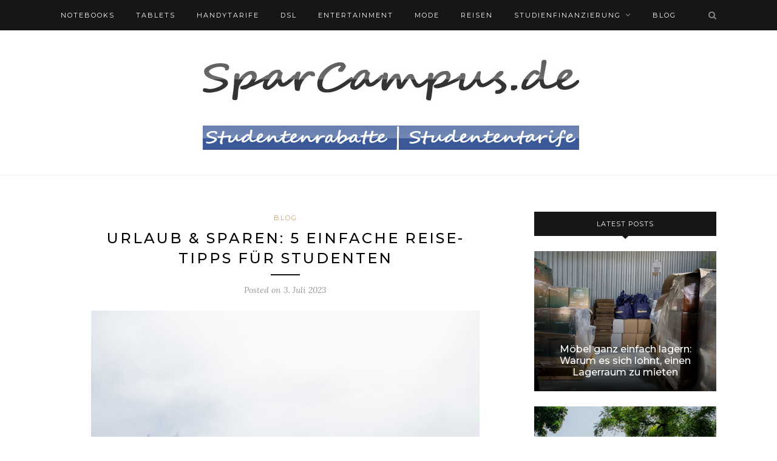

--- FILE ---
content_type: text/html; charset=UTF-8
request_url: https://www.sparcampus.de/blog/urlaub-sparen-5-einfache-reise-tipps-fuer-studenten/
body_size: 10276
content:
<!DOCTYPE html>
<html lang="de">
<head>

	<meta charset="UTF-8">
	<meta http-equiv="X-UA-Compatible" content="IE=edge">
	<meta name="viewport" content="width=device-width, initial-scale=1">

	<link rel="profile" href="https://gmpg.org/xfn/11" />
	
	<link rel="alternate" type="application/rss+xml" title="SparCampus.de RSS Feed" href="https://www.sparcampus.de/feed/" />
	<link rel="alternate" type="application/atom+xml" title="SparCampus.de Atom Feed" href="https://www.sparcampus.de/feed/atom/" />
	<link rel="pingback" href="https://www.sparcampus.de/xmlrpc.php" />
	
	<meta name='robots' content='index, follow, max-image-preview:large, max-snippet:-1, max-video-preview:-1' />
	<style>img:is([sizes="auto" i], [sizes^="auto," i]) { contain-intrinsic-size: 3000px 1500px }</style>
	
	<!-- This site is optimized with the Yoast SEO plugin v26.5 - https://yoast.com/wordpress/plugins/seo/ -->
	<title>Urlaub &amp; Sparen: 5 einfache Reise-Tipps für Studenten - SparCampus.de</title>
	<link rel="canonical" href="https://www.sparcampus.de/blog/urlaub-sparen-5-einfache-reise-tipps-fuer-studenten/" />
	<meta property="og:locale" content="de_DE" />
	<meta property="og:type" content="article" />
	<meta property="og:title" content="Urlaub &amp; Sparen: 5 einfache Reise-Tipps für Studenten - SparCampus.de" />
	<meta property="og:description" content="Als Student hat man naturgemäß ein begrenztes Budget, aber das sollte einen nicht davon abhalten, die Welt zu entdecken. Denn mit ein wenig Planung und Kreativität ist es möglich, auch als Student auf Reisen zu gehen, ohne die finanziellen Möglichkeiten zu sehr ausreizen zu müssen. In diesem Blogartikel geben wir dir wertvolle Reise-Tipps an die Hand. Tipp 1: Wichtige W-Fragen klären Bevor du neue Länder und Kulturen kennenlernen kannst, solltest du auf das typische Wie? Wohin? Wann? eine grobe Antwort haben. Also, welche Verkehrsmittel, welche Reiseziele und welcher Reisezeitraum kommen für dich infrage? Dadurch lässt sich ein grober Rahmen abstecken, innerhalb dessen du dich bewegen und dein Sparpotenzial entfalten kannst. So kannst du beispielsweise beliebte Reiseziele innerhalb der jeweiligen Hauptsaison vermeiden oder möglicherweise mit der Bahn statt des Flugzeugs anreisen.. Tipp 2: Anreise und Fortbewegung vor Ort Für Reiseziele am anderen Ende der Welt wirst du nicht um eine Flugbuchung herumkommen. Hier gilt es, bei bekanntem Reisezeitraum früh genug zu buchen, bevor die Preise astronomische Höhen erreichen. Viele Ziele innerhalb Europas kannst du aber auch bequem mit dem Zug erreichen. Du solltest dich aber nicht nur um die Anreise kümmern, denn auch vor Ort musst du irgendwie von A nach [&hellip;]" />
	<meta property="og:url" content="https://www.sparcampus.de/blog/urlaub-sparen-5-einfache-reise-tipps-fuer-studenten/" />
	<meta property="og:site_name" content="SparCampus.de" />
	<meta property="article:published_time" content="2023-07-03T12:08:31+00:00" />
	<meta property="og:image" content="https://www.sparcampus.de/wp-content/uploads/2023/07/urlaub-sparen-studenten-tipps.jpg" />
	<meta property="og:image:width" content="640" />
	<meta property="og:image:height" content="427" />
	<meta property="og:image:type" content="image/jpeg" />
	<meta name="author" content="admin" />
	<meta name="twitter:card" content="summary_large_image" />
	<script type="application/ld+json" class="yoast-schema-graph">{"@context":"https://schema.org","@graph":[{"@type":"WebPage","@id":"https://www.sparcampus.de/blog/urlaub-sparen-5-einfache-reise-tipps-fuer-studenten/","url":"https://www.sparcampus.de/blog/urlaub-sparen-5-einfache-reise-tipps-fuer-studenten/","name":"Urlaub & Sparen: 5 einfache Reise-Tipps für Studenten - SparCampus.de","isPartOf":{"@id":"https://www.sparcampus.de/#website"},"primaryImageOfPage":{"@id":"https://www.sparcampus.de/blog/urlaub-sparen-5-einfache-reise-tipps-fuer-studenten/#primaryimage"},"image":{"@id":"https://www.sparcampus.de/blog/urlaub-sparen-5-einfache-reise-tipps-fuer-studenten/#primaryimage"},"thumbnailUrl":"https://www.sparcampus.de/wp-content/uploads/2023/07/urlaub-sparen-studenten-tipps.jpg","datePublished":"2023-07-03T12:08:31+00:00","author":{"@id":"https://www.sparcampus.de/#/schema/person/ad2e106fad8d18a2fea1d7bd24e88f1f"},"breadcrumb":{"@id":"https://www.sparcampus.de/blog/urlaub-sparen-5-einfache-reise-tipps-fuer-studenten/#breadcrumb"},"inLanguage":"de","potentialAction":[{"@type":"ReadAction","target":["https://www.sparcampus.de/blog/urlaub-sparen-5-einfache-reise-tipps-fuer-studenten/"]}]},{"@type":"ImageObject","inLanguage":"de","@id":"https://www.sparcampus.de/blog/urlaub-sparen-5-einfache-reise-tipps-fuer-studenten/#primaryimage","url":"https://www.sparcampus.de/wp-content/uploads/2023/07/urlaub-sparen-studenten-tipps.jpg","contentUrl":"https://www.sparcampus.de/wp-content/uploads/2023/07/urlaub-sparen-studenten-tipps.jpg","width":640,"height":427,"caption":"Urlaub sparen Studenten Tipps"},{"@type":"BreadcrumbList","@id":"https://www.sparcampus.de/blog/urlaub-sparen-5-einfache-reise-tipps-fuer-studenten/#breadcrumb","itemListElement":[{"@type":"ListItem","position":1,"name":"Home","item":"https://www.sparcampus.de/"},{"@type":"ListItem","position":2,"name":"Urlaub &#038; Sparen: 5 einfache Reise-Tipps für Studenten"}]},{"@type":"WebSite","@id":"https://www.sparcampus.de/#website","url":"https://www.sparcampus.de/","name":"SparCampus.de","description":"Aktuelle Angebote, Tipps, Ratgeber und vieles mehr","potentialAction":[{"@type":"SearchAction","target":{"@type":"EntryPoint","urlTemplate":"https://www.sparcampus.de/?s={search_term_string}"},"query-input":{"@type":"PropertyValueSpecification","valueRequired":true,"valueName":"search_term_string"}}],"inLanguage":"de"},{"@type":"Person","@id":"https://www.sparcampus.de/#/schema/person/ad2e106fad8d18a2fea1d7bd24e88f1f","name":"admin","image":{"@type":"ImageObject","inLanguage":"de","@id":"https://www.sparcampus.de/#/schema/person/image/","url":"https://secure.gravatar.com/avatar/64a35d51458b3bf6cf180ef8eae91d36f0bff6376a2e442c47edb929a0f1430d?s=96&d=mm&r=g","contentUrl":"https://secure.gravatar.com/avatar/64a35d51458b3bf6cf180ef8eae91d36f0bff6376a2e442c47edb929a0f1430d?s=96&d=mm&r=g","caption":"admin"},"sameAs":["http://admin"],"url":"https://www.sparcampus.de/author/clemens/"}]}</script>
	<!-- / Yoast SEO plugin. -->


<link rel='dns-prefetch' href='//fonts.googleapis.com' />
<link rel="alternate" type="application/rss+xml" title="SparCampus.de &raquo; Feed" href="https://www.sparcampus.de/feed/" />
<link rel="alternate" type="application/rss+xml" title="SparCampus.de &raquo; Kommentar-Feed" href="https://www.sparcampus.de/comments/feed/" />
<link rel="alternate" type="application/rss+xml" title="SparCampus.de &raquo; Urlaub &#038; Sparen: 5 einfache Reise-Tipps für Studenten-Kommentar-Feed" href="https://www.sparcampus.de/blog/urlaub-sparen-5-einfache-reise-tipps-fuer-studenten/feed/" />
<script type="text/javascript">
/* <![CDATA[ */
window._wpemojiSettings = {"baseUrl":"https:\/\/s.w.org\/images\/core\/emoji\/16.0.1\/72x72\/","ext":".png","svgUrl":"https:\/\/s.w.org\/images\/core\/emoji\/16.0.1\/svg\/","svgExt":".svg","source":{"concatemoji":"https:\/\/www.sparcampus.de\/wp-includes\/js\/wp-emoji-release.min.js?ver=6.8.3"}};
/*! This file is auto-generated */
!function(s,n){var o,i,e;function c(e){try{var t={supportTests:e,timestamp:(new Date).valueOf()};sessionStorage.setItem(o,JSON.stringify(t))}catch(e){}}function p(e,t,n){e.clearRect(0,0,e.canvas.width,e.canvas.height),e.fillText(t,0,0);var t=new Uint32Array(e.getImageData(0,0,e.canvas.width,e.canvas.height).data),a=(e.clearRect(0,0,e.canvas.width,e.canvas.height),e.fillText(n,0,0),new Uint32Array(e.getImageData(0,0,e.canvas.width,e.canvas.height).data));return t.every(function(e,t){return e===a[t]})}function u(e,t){e.clearRect(0,0,e.canvas.width,e.canvas.height),e.fillText(t,0,0);for(var n=e.getImageData(16,16,1,1),a=0;a<n.data.length;a++)if(0!==n.data[a])return!1;return!0}function f(e,t,n,a){switch(t){case"flag":return n(e,"\ud83c\udff3\ufe0f\u200d\u26a7\ufe0f","\ud83c\udff3\ufe0f\u200b\u26a7\ufe0f")?!1:!n(e,"\ud83c\udde8\ud83c\uddf6","\ud83c\udde8\u200b\ud83c\uddf6")&&!n(e,"\ud83c\udff4\udb40\udc67\udb40\udc62\udb40\udc65\udb40\udc6e\udb40\udc67\udb40\udc7f","\ud83c\udff4\u200b\udb40\udc67\u200b\udb40\udc62\u200b\udb40\udc65\u200b\udb40\udc6e\u200b\udb40\udc67\u200b\udb40\udc7f");case"emoji":return!a(e,"\ud83e\udedf")}return!1}function g(e,t,n,a){var r="undefined"!=typeof WorkerGlobalScope&&self instanceof WorkerGlobalScope?new OffscreenCanvas(300,150):s.createElement("canvas"),o=r.getContext("2d",{willReadFrequently:!0}),i=(o.textBaseline="top",o.font="600 32px Arial",{});return e.forEach(function(e){i[e]=t(o,e,n,a)}),i}function t(e){var t=s.createElement("script");t.src=e,t.defer=!0,s.head.appendChild(t)}"undefined"!=typeof Promise&&(o="wpEmojiSettingsSupports",i=["flag","emoji"],n.supports={everything:!0,everythingExceptFlag:!0},e=new Promise(function(e){s.addEventListener("DOMContentLoaded",e,{once:!0})}),new Promise(function(t){var n=function(){try{var e=JSON.parse(sessionStorage.getItem(o));if("object"==typeof e&&"number"==typeof e.timestamp&&(new Date).valueOf()<e.timestamp+604800&&"object"==typeof e.supportTests)return e.supportTests}catch(e){}return null}();if(!n){if("undefined"!=typeof Worker&&"undefined"!=typeof OffscreenCanvas&&"undefined"!=typeof URL&&URL.createObjectURL&&"undefined"!=typeof Blob)try{var e="postMessage("+g.toString()+"("+[JSON.stringify(i),f.toString(),p.toString(),u.toString()].join(",")+"));",a=new Blob([e],{type:"text/javascript"}),r=new Worker(URL.createObjectURL(a),{name:"wpTestEmojiSupports"});return void(r.onmessage=function(e){c(n=e.data),r.terminate(),t(n)})}catch(e){}c(n=g(i,f,p,u))}t(n)}).then(function(e){for(var t in e)n.supports[t]=e[t],n.supports.everything=n.supports.everything&&n.supports[t],"flag"!==t&&(n.supports.everythingExceptFlag=n.supports.everythingExceptFlag&&n.supports[t]);n.supports.everythingExceptFlag=n.supports.everythingExceptFlag&&!n.supports.flag,n.DOMReady=!1,n.readyCallback=function(){n.DOMReady=!0}}).then(function(){return e}).then(function(){var e;n.supports.everything||(n.readyCallback(),(e=n.source||{}).concatemoji?t(e.concatemoji):e.wpemoji&&e.twemoji&&(t(e.twemoji),t(e.wpemoji)))}))}((window,document),window._wpemojiSettings);
/* ]]> */
</script>
<style id='wp-emoji-styles-inline-css' type='text/css'>

	img.wp-smiley, img.emoji {
		display: inline !important;
		border: none !important;
		box-shadow: none !important;
		height: 1em !important;
		width: 1em !important;
		margin: 0 0.07em !important;
		vertical-align: -0.1em !important;
		background: none !important;
		padding: 0 !important;
	}
</style>
<link rel='stylesheet' id='wp-block-library-css' href='https://www.sparcampus.de/wp-includes/css/dist/block-library/style.min.css?ver=6.8.3' type='text/css' media='all' />
<style id='classic-theme-styles-inline-css' type='text/css'>
/*! This file is auto-generated */
.wp-block-button__link{color:#fff;background-color:#32373c;border-radius:9999px;box-shadow:none;text-decoration:none;padding:calc(.667em + 2px) calc(1.333em + 2px);font-size:1.125em}.wp-block-file__button{background:#32373c;color:#fff;text-decoration:none}
</style>
<link rel='stylesheet' id='ugb-style-css-v2-css' href='https://www.sparcampus.de/wp-content/plugins/stackable-ultimate-gutenberg-blocks/dist/deprecated/frontend_blocks_deprecated_v2.css?ver=3.19.2' type='text/css' media='all' />
<style id='ugb-style-css-v2-inline-css' type='text/css'>
:root {--stk-block-width-default-detected: 1080px;}
:root {
			--content-width: 1080px;
		}
</style>
<style id='global-styles-inline-css' type='text/css'>
:root{--wp--preset--aspect-ratio--square: 1;--wp--preset--aspect-ratio--4-3: 4/3;--wp--preset--aspect-ratio--3-4: 3/4;--wp--preset--aspect-ratio--3-2: 3/2;--wp--preset--aspect-ratio--2-3: 2/3;--wp--preset--aspect-ratio--16-9: 16/9;--wp--preset--aspect-ratio--9-16: 9/16;--wp--preset--color--black: #000000;--wp--preset--color--cyan-bluish-gray: #abb8c3;--wp--preset--color--white: #ffffff;--wp--preset--color--pale-pink: #f78da7;--wp--preset--color--vivid-red: #cf2e2e;--wp--preset--color--luminous-vivid-orange: #ff6900;--wp--preset--color--luminous-vivid-amber: #fcb900;--wp--preset--color--light-green-cyan: #7bdcb5;--wp--preset--color--vivid-green-cyan: #00d084;--wp--preset--color--pale-cyan-blue: #8ed1fc;--wp--preset--color--vivid-cyan-blue: #0693e3;--wp--preset--color--vivid-purple: #9b51e0;--wp--preset--gradient--vivid-cyan-blue-to-vivid-purple: linear-gradient(135deg,rgba(6,147,227,1) 0%,rgb(155,81,224) 100%);--wp--preset--gradient--light-green-cyan-to-vivid-green-cyan: linear-gradient(135deg,rgb(122,220,180) 0%,rgb(0,208,130) 100%);--wp--preset--gradient--luminous-vivid-amber-to-luminous-vivid-orange: linear-gradient(135deg,rgba(252,185,0,1) 0%,rgba(255,105,0,1) 100%);--wp--preset--gradient--luminous-vivid-orange-to-vivid-red: linear-gradient(135deg,rgba(255,105,0,1) 0%,rgb(207,46,46) 100%);--wp--preset--gradient--very-light-gray-to-cyan-bluish-gray: linear-gradient(135deg,rgb(238,238,238) 0%,rgb(169,184,195) 100%);--wp--preset--gradient--cool-to-warm-spectrum: linear-gradient(135deg,rgb(74,234,220) 0%,rgb(151,120,209) 20%,rgb(207,42,186) 40%,rgb(238,44,130) 60%,rgb(251,105,98) 80%,rgb(254,248,76) 100%);--wp--preset--gradient--blush-light-purple: linear-gradient(135deg,rgb(255,206,236) 0%,rgb(152,150,240) 100%);--wp--preset--gradient--blush-bordeaux: linear-gradient(135deg,rgb(254,205,165) 0%,rgb(254,45,45) 50%,rgb(107,0,62) 100%);--wp--preset--gradient--luminous-dusk: linear-gradient(135deg,rgb(255,203,112) 0%,rgb(199,81,192) 50%,rgb(65,88,208) 100%);--wp--preset--gradient--pale-ocean: linear-gradient(135deg,rgb(255,245,203) 0%,rgb(182,227,212) 50%,rgb(51,167,181) 100%);--wp--preset--gradient--electric-grass: linear-gradient(135deg,rgb(202,248,128) 0%,rgb(113,206,126) 100%);--wp--preset--gradient--midnight: linear-gradient(135deg,rgb(2,3,129) 0%,rgb(40,116,252) 100%);--wp--preset--font-size--small: 13px;--wp--preset--font-size--medium: 20px;--wp--preset--font-size--large: 36px;--wp--preset--font-size--x-large: 42px;--wp--preset--spacing--20: 0.44rem;--wp--preset--spacing--30: 0.67rem;--wp--preset--spacing--40: 1rem;--wp--preset--spacing--50: 1.5rem;--wp--preset--spacing--60: 2.25rem;--wp--preset--spacing--70: 3.38rem;--wp--preset--spacing--80: 5.06rem;--wp--preset--shadow--natural: 6px 6px 9px rgba(0, 0, 0, 0.2);--wp--preset--shadow--deep: 12px 12px 50px rgba(0, 0, 0, 0.4);--wp--preset--shadow--sharp: 6px 6px 0px rgba(0, 0, 0, 0.2);--wp--preset--shadow--outlined: 6px 6px 0px -3px rgba(255, 255, 255, 1), 6px 6px rgba(0, 0, 0, 1);--wp--preset--shadow--crisp: 6px 6px 0px rgba(0, 0, 0, 1);}:where(.is-layout-flex){gap: 0.5em;}:where(.is-layout-grid){gap: 0.5em;}body .is-layout-flex{display: flex;}.is-layout-flex{flex-wrap: wrap;align-items: center;}.is-layout-flex > :is(*, div){margin: 0;}body .is-layout-grid{display: grid;}.is-layout-grid > :is(*, div){margin: 0;}:where(.wp-block-columns.is-layout-flex){gap: 2em;}:where(.wp-block-columns.is-layout-grid){gap: 2em;}:where(.wp-block-post-template.is-layout-flex){gap: 1.25em;}:where(.wp-block-post-template.is-layout-grid){gap: 1.25em;}.has-black-color{color: var(--wp--preset--color--black) !important;}.has-cyan-bluish-gray-color{color: var(--wp--preset--color--cyan-bluish-gray) !important;}.has-white-color{color: var(--wp--preset--color--white) !important;}.has-pale-pink-color{color: var(--wp--preset--color--pale-pink) !important;}.has-vivid-red-color{color: var(--wp--preset--color--vivid-red) !important;}.has-luminous-vivid-orange-color{color: var(--wp--preset--color--luminous-vivid-orange) !important;}.has-luminous-vivid-amber-color{color: var(--wp--preset--color--luminous-vivid-amber) !important;}.has-light-green-cyan-color{color: var(--wp--preset--color--light-green-cyan) !important;}.has-vivid-green-cyan-color{color: var(--wp--preset--color--vivid-green-cyan) !important;}.has-pale-cyan-blue-color{color: var(--wp--preset--color--pale-cyan-blue) !important;}.has-vivid-cyan-blue-color{color: var(--wp--preset--color--vivid-cyan-blue) !important;}.has-vivid-purple-color{color: var(--wp--preset--color--vivid-purple) !important;}.has-black-background-color{background-color: var(--wp--preset--color--black) !important;}.has-cyan-bluish-gray-background-color{background-color: var(--wp--preset--color--cyan-bluish-gray) !important;}.has-white-background-color{background-color: var(--wp--preset--color--white) !important;}.has-pale-pink-background-color{background-color: var(--wp--preset--color--pale-pink) !important;}.has-vivid-red-background-color{background-color: var(--wp--preset--color--vivid-red) !important;}.has-luminous-vivid-orange-background-color{background-color: var(--wp--preset--color--luminous-vivid-orange) !important;}.has-luminous-vivid-amber-background-color{background-color: var(--wp--preset--color--luminous-vivid-amber) !important;}.has-light-green-cyan-background-color{background-color: var(--wp--preset--color--light-green-cyan) !important;}.has-vivid-green-cyan-background-color{background-color: var(--wp--preset--color--vivid-green-cyan) !important;}.has-pale-cyan-blue-background-color{background-color: var(--wp--preset--color--pale-cyan-blue) !important;}.has-vivid-cyan-blue-background-color{background-color: var(--wp--preset--color--vivid-cyan-blue) !important;}.has-vivid-purple-background-color{background-color: var(--wp--preset--color--vivid-purple) !important;}.has-black-border-color{border-color: var(--wp--preset--color--black) !important;}.has-cyan-bluish-gray-border-color{border-color: var(--wp--preset--color--cyan-bluish-gray) !important;}.has-white-border-color{border-color: var(--wp--preset--color--white) !important;}.has-pale-pink-border-color{border-color: var(--wp--preset--color--pale-pink) !important;}.has-vivid-red-border-color{border-color: var(--wp--preset--color--vivid-red) !important;}.has-luminous-vivid-orange-border-color{border-color: var(--wp--preset--color--luminous-vivid-orange) !important;}.has-luminous-vivid-amber-border-color{border-color: var(--wp--preset--color--luminous-vivid-amber) !important;}.has-light-green-cyan-border-color{border-color: var(--wp--preset--color--light-green-cyan) !important;}.has-vivid-green-cyan-border-color{border-color: var(--wp--preset--color--vivid-green-cyan) !important;}.has-pale-cyan-blue-border-color{border-color: var(--wp--preset--color--pale-cyan-blue) !important;}.has-vivid-cyan-blue-border-color{border-color: var(--wp--preset--color--vivid-cyan-blue) !important;}.has-vivid-purple-border-color{border-color: var(--wp--preset--color--vivid-purple) !important;}.has-vivid-cyan-blue-to-vivid-purple-gradient-background{background: var(--wp--preset--gradient--vivid-cyan-blue-to-vivid-purple) !important;}.has-light-green-cyan-to-vivid-green-cyan-gradient-background{background: var(--wp--preset--gradient--light-green-cyan-to-vivid-green-cyan) !important;}.has-luminous-vivid-amber-to-luminous-vivid-orange-gradient-background{background: var(--wp--preset--gradient--luminous-vivid-amber-to-luminous-vivid-orange) !important;}.has-luminous-vivid-orange-to-vivid-red-gradient-background{background: var(--wp--preset--gradient--luminous-vivid-orange-to-vivid-red) !important;}.has-very-light-gray-to-cyan-bluish-gray-gradient-background{background: var(--wp--preset--gradient--very-light-gray-to-cyan-bluish-gray) !important;}.has-cool-to-warm-spectrum-gradient-background{background: var(--wp--preset--gradient--cool-to-warm-spectrum) !important;}.has-blush-light-purple-gradient-background{background: var(--wp--preset--gradient--blush-light-purple) !important;}.has-blush-bordeaux-gradient-background{background: var(--wp--preset--gradient--blush-bordeaux) !important;}.has-luminous-dusk-gradient-background{background: var(--wp--preset--gradient--luminous-dusk) !important;}.has-pale-ocean-gradient-background{background: var(--wp--preset--gradient--pale-ocean) !important;}.has-electric-grass-gradient-background{background: var(--wp--preset--gradient--electric-grass) !important;}.has-midnight-gradient-background{background: var(--wp--preset--gradient--midnight) !important;}.has-small-font-size{font-size: var(--wp--preset--font-size--small) !important;}.has-medium-font-size{font-size: var(--wp--preset--font-size--medium) !important;}.has-large-font-size{font-size: var(--wp--preset--font-size--large) !important;}.has-x-large-font-size{font-size: var(--wp--preset--font-size--x-large) !important;}
:where(.wp-block-post-template.is-layout-flex){gap: 1.25em;}:where(.wp-block-post-template.is-layout-grid){gap: 1.25em;}
:where(.wp-block-columns.is-layout-flex){gap: 2em;}:where(.wp-block-columns.is-layout-grid){gap: 2em;}
:root :where(.wp-block-pullquote){font-size: 1.5em;line-height: 1.6;}
</style>
<link rel='stylesheet' id='solopine_style-css' href='https://www.sparcampus.de/wp-content/themes/redwood/style.css?ver=1.7' type='text/css' media='all' />
<style id='solopine_style-inline-css' type='text/css'>
#logo { padding-top: 1px; }#logo { padding-bottom: 1px; }
</style>
<link rel='stylesheet' id='fontawesome-css' href='https://www.sparcampus.de/wp-content/themes/redwood/css/font-awesome.min.css?ver=6.8.3' type='text/css' media='all' />
<link rel='stylesheet' id='bxslider-css' href='https://www.sparcampus.de/wp-content/themes/redwood/css/jquery.bxslider.css?ver=6.8.3' type='text/css' media='all' />
<link rel='stylesheet' id='solopine_responsive-css' href='https://www.sparcampus.de/wp-content/themes/redwood/css/responsive.css?ver=6.8.3' type='text/css' media='all' />
<link rel='stylesheet' id='redwood-fonts-css' href='https://fonts.googleapis.com/css?family=Lora%3A400%2C700%2C400italic%2C700italic%26subset%3Dlatin%2Clatin-ext%7CMontserrat%3A400%2C500%2C700%26subset%3Dlatin%2Clatin-ext&#038;ver=1.7' type='text/css' media='all' />
<script type="text/javascript" id="ugb-block-frontend-js-v2-js-extra">
/* <![CDATA[ */
var stackable = {"restUrl":"https:\/\/www.sparcampus.de\/wp-json\/"};
/* ]]> */
</script>
<script type="text/javascript" src="https://www.sparcampus.de/wp-content/plugins/stackable-ultimate-gutenberg-blocks/dist/deprecated/frontend_blocks_deprecated_v2.js?ver=3.19.2" id="ugb-block-frontend-js-v2-js"></script>
<script type="text/javascript" src="https://www.sparcampus.de/wp-includes/js/jquery/jquery.min.js?ver=3.7.1" id="jquery-core-js"></script>
<script type="text/javascript" src="https://www.sparcampus.de/wp-includes/js/jquery/jquery-migrate.min.js?ver=3.4.1" id="jquery-migrate-js"></script>
<link rel="https://api.w.org/" href="https://www.sparcampus.de/wp-json/" /><link rel="alternate" title="JSON" type="application/json" href="https://www.sparcampus.de/wp-json/wp/v2/posts/7334" /><link rel="EditURI" type="application/rsd+xml" title="RSD" href="https://www.sparcampus.de/xmlrpc.php?rsd" />
<meta name="generator" content="WordPress 6.8.3" />
<link rel='shortlink' href='https://www.sparcampus.de/?p=7334' />
<link rel="alternate" title="oEmbed (JSON)" type="application/json+oembed" href="https://www.sparcampus.de/wp-json/oembed/1.0/embed?url=https%3A%2F%2Fwww.sparcampus.de%2Fblog%2Furlaub-sparen-5-einfache-reise-tipps-fuer-studenten%2F" />
<link rel="alternate" title="oEmbed (XML)" type="text/xml+oembed" href="https://www.sparcampus.de/wp-json/oembed/1.0/embed?url=https%3A%2F%2Fwww.sparcampus.de%2Fblog%2Furlaub-sparen-5-einfache-reise-tipps-fuer-studenten%2F&#038;format=xml" />
<link rel="icon" href="https://www.sparcampus.de/wp-content/uploads/2021/01/cropped-favicon-32x32.gif" sizes="32x32" />
<link rel="icon" href="https://www.sparcampus.de/wp-content/uploads/2021/01/cropped-favicon-192x192.gif" sizes="192x192" />
<link rel="apple-touch-icon" href="https://www.sparcampus.de/wp-content/uploads/2021/01/cropped-favicon-180x180.gif" />
<meta name="msapplication-TileImage" content="https://www.sparcampus.de/wp-content/uploads/2021/01/cropped-favicon-270x270.gif" />
	
</head>

<body class="wp-singular post-template-default single single-post postid-7334 single-format-standard wp-theme-redwood">

	<div id="top-bar">
		
		<div class="container">
			
			<div id="nav-wrapper">
				<ul id="menu-menue-1" class="menu"><li id="menu-item-5396" class="menu-item menu-item-type-post_type menu-item-object-page menu-item-5396"><a href="https://www.sparcampus.de/notebooks-fuer-studenten/">Notebooks</a></li>
<li id="menu-item-6594" class="menu-item menu-item-type-post_type menu-item-object-page menu-item-6594"><a href="https://www.sparcampus.de/tablet-pc-studentenrabatt/">Tablets</a></li>
<li id="menu-item-5397" class="menu-item menu-item-type-post_type menu-item-object-page menu-item-5397"><a href="https://www.sparcampus.de/handy-studententarife/">Handytarife</a></li>
<li id="menu-item-6381" class="menu-item menu-item-type-post_type menu-item-object-page menu-item-6381"><a href="https://www.sparcampus.de/telefon-internet-fuer-studenten/">DSL</a></li>
<li id="menu-item-5398" class="menu-item menu-item-type-post_type menu-item-object-page menu-item-5398"><a href="https://www.sparcampus.de/entertainment-fuer-studenten/">Entertainment</a></li>
<li id="menu-item-5399" class="menu-item menu-item-type-post_type menu-item-object-page menu-item-5399"><a href="https://www.sparcampus.de/online-outlets/">Mode</a></li>
<li id="menu-item-5400" class="menu-item menu-item-type-post_type menu-item-object-page menu-item-5400"><a href="https://www.sparcampus.de/reisen-studentenrabatt/">Reisen</a></li>
<li id="menu-item-6595" class="menu-item menu-item-type-post_type menu-item-object-page menu-item-has-children menu-item-6595"><a href="https://www.sparcampus.de/studienfinanzierung/">Studienfinanzierung</a>
<ul class="sub-menu">
	<li id="menu-item-6600" class="menu-item menu-item-type-post_type menu-item-object-page menu-item-6600"><a href="https://www.sparcampus.de/wege-ins-ausland/">Wege ins Ausland</a></li>
	<li id="menu-item-6598" class="menu-item menu-item-type-post_type menu-item-object-page menu-item-6598"><a href="https://www.sparcampus.de/studienkredit/">Studienkredit</a></li>
	<li id="menu-item-6596" class="menu-item menu-item-type-post_type menu-item-object-page menu-item-6596"><a href="https://www.sparcampus.de/studentenversicherungen/">Studentenversicherungen</a></li>
	<li id="menu-item-6597" class="menu-item menu-item-type-post_type menu-item-object-page menu-item-6597"><a href="https://www.sparcampus.de/studentenwohnung/">Studentenwohnung</a></li>
	<li id="menu-item-7282" class="menu-item menu-item-type-post_type menu-item-object-page menu-item-7282"><a href="https://www.sparcampus.de/mit-umfragen-geld-verdienen-als-student/">Mit Umfragen Geld verdienen</a></li>
</ul>
</li>
<li id="menu-item-5419" class="menu-item menu-item-type-taxonomy menu-item-object-category current-post-ancestor current-menu-parent current-post-parent menu-item-5419"><a href="https://www.sparcampus.de/blog/">Blog</a></li>
</ul>			</div>
			
			<div class="menu-mobile"></div>
			
						<div id="top-search">
				<a href="#" class="search"><i class="fa fa-search"></i></a>
				<div class="show-search">
					<form role="search" method="get" id="searchform" action="https://www.sparcampus.de/">
		<input type="text" placeholder="Search and hit enter..." name="s" id="s" />
</form>				</div>
			</div>
						
						<div id="top-social" >
			
																						
								
			</div>
						
		</div>
		
	</div>
	
	<header id="header" class="noslider">
		
		<div class="container">
			
			<div id="logo">
				
									
											<p><a href="https://www.sparcampus.de/"><img src="https://www.sparcampus.de/wp-content/uploads/2021/01/logo_sparcampus.jpg" alt="SparCampus.de" /></a></p>
										
								
			</div>
			
		</div>
		
	</header>	
	<div class="container">
		
		<div id="content">
			
						
			<div id="main" >
			
								
					<article id="post-7334" class="post-7334 post type-post status-publish format-standard has-post-thumbnail hentry category-blog">
					
	<div class="post-header">
		
				<span class="cat"><a href="https://www.sparcampus.de/blog/" rel="category tag">Blog</a></span>
				
					<h1 class="entry-title">Urlaub &#038; Sparen: 5 einfache Reise-Tipps für Studenten</h1>
				
		<span class="title-divider"></span>
		
				<span class="post-date">Posted on <span class="date updated published">3. Juli 2023</span></span>
				
	</div>
	
			
						<div class="post-img">
							<img width="640" height="427" src="https://www.sparcampus.de/wp-content/uploads/2023/07/urlaub-sparen-studenten-tipps.jpg" class="attachment-solopine-full-thumb size-solopine-full-thumb wp-post-image" alt="Urlaub sparen Studenten Tipps" decoding="async" fetchpriority="high" srcset="https://www.sparcampus.de/wp-content/uploads/2023/07/urlaub-sparen-studenten-tipps.jpg 640w, https://www.sparcampus.de/wp-content/uploads/2023/07/urlaub-sparen-studenten-tipps-300x200.jpg 300w" sizes="(max-width: 640px) 100vw, 640px" />					</div>
						
		
	<div class="post-entry">
		
				
			
<p>Als Student hat man naturgemäß ein begrenztes Budget, aber das sollte einen nicht davon abhalten, die Welt zu entdecken. Denn mit ein wenig Planung und Kreativität ist es möglich, <a href="https://www.sparcampus.de/reisen-studentenrabatt/">auch als Student auf Reisen zu gehen</a>, ohne die finanziellen Möglichkeiten zu sehr ausreizen zu müssen. <strong>In diesem Blogartikel geben wir dir wertvolle Reise-Tipps an die Hand.</strong></p>



<h2 class="wp-block-heading">Tipp 1: Wichtige W-Fragen klären</h2>



<p>Bevor du neue Länder und Kulturen kennenlernen kannst, solltest du auf das typische Wie? Wohin? Wann? eine grobe Antwort haben. Also, welche Verkehrsmittel, welche Reiseziele und welcher Reisezeitraum kommen für dich infrage? Dadurch lässt sich ein grober Rahmen abstecken, innerhalb dessen du dich bewegen und dein Sparpotenzial entfalten kannst. <strong>So kannst du beispielsweise beliebte Reiseziele innerhalb der jeweiligen Hauptsaison vermeiden oder möglicherweise mit der Bahn statt des Flugzeugs anreisen..</strong></p>



<h2 class="wp-block-heading">Tipp 2: Anreise und Fortbewegung vor Ort</h2>



<p>Für Reiseziele am anderen Ende der Welt wirst du nicht um eine Flugbuchung herumkommen. Hier gilt es, bei bekanntem Reisezeitraum früh genug zu buchen, bevor die Preise astronomische Höhen erreichen. Viele Ziele innerhalb Europas kannst du aber auch bequem mit dem Zug erreichen. Du solltest dich aber nicht nur um die Anreise kümmern, denn auch vor Ort musst du irgendwie von A nach B kommen. Innerhalb von größeren Städten kannst du dich in der Regel auf öffentliche Verkehrsmittel verlassen, alternativ solltest du einen Mietwagen in Betracht ziehen. Tipp: Mit mehreren Reisenden wird die <a href="https://www.sparcampus.de/studentenrabatte-mietwagen-transporter/">Mietwagenbuchung für Studenten</a> umso attraktiver.</p>



<h2 class="wp-block-heading">Tipp 3: Fernab des Mainstream-Tourismus</h2>



<p>Mallorca, Griechenland oder Italien im Sommer? Meist überlaufen und auch für Studentenverhältnisse nicht ganz billig. Doch je flexibler du bist, desto eher kannst du auch in der touristischen Hochsaison an beliebte Reiseziele pilgern. Wähle beispielsweise eine Unterkunft, die etwas weiter vom Strand oder Stadtzentrum entfernt liegt – achte aber gleichzeitig darauf, dass du für Wege und Fahrtstrecken nicht umso mehr drauflegen musst. Auf diese Weise profitierst du manchmal von ungeahnten Annehmlichkeiten, wie einem <a href="https://www.ferienparkspecials.de/fazilitaten/bungalows-mit-sauna.html" target="_blank" rel="noreferrer noopener">Ferienhaus mit Sauna</a> oder einer Pension mit kostenloser Fahrradnutzung. <strong>Ebenfalls hilfreich: weniger bekannte, aber nicht weniger schöne Reiseziele ansteuern.</strong></p>



<div class="wp-block-image"><figure class="aligncenter size-large"><img decoding="async" width="580" height="812" src="https://www.sparcampus.de/wp-content/uploads/2023/07/welt-bereisen-nebensaison.jpg" alt="Welt bereisen Nebensaison" class="wp-image-7335" srcset="https://www.sparcampus.de/wp-content/uploads/2023/07/welt-bereisen-nebensaison.jpg 580w, https://www.sparcampus.de/wp-content/uploads/2023/07/welt-bereisen-nebensaison-214x300.jpg 214w" sizes="(max-width: 580px) 100vw, 580px" /></figure></div>



<h2 class="wp-block-heading">Tipp 4: Versorge dich selbst</h2>



<p>Im Urlaub kann und darf man endlich mal die Füße hochlegen und sich bedienen lassen. Doch je häufiger du selbst den Kochlöffel schwingst, desto mehr finanzielle Mittel hast du für andere Aktivitäten zur Verfügung. <strong>Buche dir ein Studio oder eine Unterkunft mit eigener Küche</strong>. Das bedeutet nicht, dass auswärts essen generell tabu ist, aber so bist du nicht darauf angewiesen, jeden Tag Unsummen für dein Frühstück, Mittag- und Abendessen auszugeben.</p>



<h2 class="wp-block-heading">Tipp 5: Weniger Gepäck ist mehr</h2>



<p>In der Not heißt es erfinderisch werden, das gilt einmal mehr für Studenten. Verzichte daher auf übermäßig viel Gepäck. Wenn du vor Ort nur eingeschränkt mobil bist, musst du sonst umso mehr schleppen und nimmst vermutlich mehr Kleidung ungetragen wieder mit nach Hause. <strong>Daher lautet die Devise, wirklich nur das mitzunehmen, was du tatsächlich brauchst.</strong></p>
			
				
				
							
						
	</div>
	
		
	<div class="post-share">
	
				
				
				<div class="post-share-box share-author">
			<span>By</span> <span class="vcard author"><span class="fn"><a href="https://www.sparcampus.de/author/clemens/" title="Beiträge von admin" rel="author">admin</a></span></span>
		</div>
				
	</div>
		
				<div class="post-author">
		
	<div class="author-img">
		<img alt='' src='https://secure.gravatar.com/avatar/64a35d51458b3bf6cf180ef8eae91d36f0bff6376a2e442c47edb929a0f1430d?s=100&#038;d=mm&#038;r=g' srcset='https://secure.gravatar.com/avatar/64a35d51458b3bf6cf180ef8eae91d36f0bff6376a2e442c47edb929a0f1430d?s=200&#038;d=mm&#038;r=g 2x' class='avatar avatar-100 photo' height='100' width='100' decoding='async'/>	</div>
	
	<div class="author-content">
		<h5><a href="https://www.sparcampus.de/author/clemens/" title="Beiträge von admin" rel="author">admin</a></h5>
		<p></p>
								</div>
	
</div>			
						<div class="post-related"><div class="post-box"><h4 class="post-box-title"><span>You Might Also Like</span></h4></div>
						<div class="item-related">
					
										
					<h3><a href="https://www.sparcampus.de/blog/jetzt-guenstigen-sommerurlaub-buchen-mit-fruehbucherrabatten/">Jetzt günstigen Sommerurlaub buchen mit Frühbucherrabatten</a></h3>
					<span class="date">5. Februar 2013</span>
					
				</div>
						<div class="item-related">
					
										
					<h3><a href="https://www.sparcampus.de/blog/teil-2-die-besten-angebote-im-januar-heute-samsung-galaxy-s2/">Teil 2: Die besten Angebote im Januar &#8211; Heute Samsung Galaxy S2</a></h3>
					<span class="date">23. Januar 2012</span>
					
				</div>
						<div class="item-related">
					
										
					<h3><a href="https://www.sparcampus.de/blog/tipps-zum-sparen-beim-drucken/">Tipps zum Sparen beim Drucken</a></h3>
					<span class="date">6. März 2014</span>
					
				</div>
		</div>			
		
		<div class="post-comments" id="comments">
	
	<div class='comments'><ul></ul></div><div id='comments_pagination'></div>

</div> <!-- end comments div -->
		
</article>						
								
								
			</div>

<aside id="sidebar">
	
	<div id="solopine_latest_news_widget-2" class="widget solopine_latest_news_widget"><h4 class="widget-title">Latest Posts</h4>											
								
				<div class="side-pop overlay">
				
					<div class="side-pop-img">
						
												<a href="https://www.sparcampus.de/blog/moebel-ganz-einfach-lagern-warum-es-sich-lohnt-einen-lagerraum-zu-mieten/"><img width="520" height="400" src="https://www.sparcampus.de/wp-content/uploads/2025/06/moebel-einfach-lagern-520x400.jpg" class="attachment-solopine-misc-thumb size-solopine-misc-thumb wp-post-image" alt="Möbel einfach lagern" decoding="async" loading="lazy" /></a>
												
												
						<div class="side-pop-content">
							<h4><a href="https://www.sparcampus.de/blog/moebel-ganz-einfach-lagern-warum-es-sich-lohnt-einen-lagerraum-zu-mieten/">Möbel ganz einfach lagern: Warum es sich lohnt, einen Lagerraum zu mieten</a></h4>
													</div>
					</div>
				
				</div>
				
							
											
								
				<div class="side-pop overlay">
				
					<div class="side-pop-img">
						
												<a href="https://www.sparcampus.de/blog/indien-als-student-preisguenstig-entdecken/"><img width="520" height="400" src="https://www.sparcampus.de/wp-content/uploads/2025/05/indien-als-student-entdecken-520x400.jpg" class="attachment-solopine-misc-thumb size-solopine-misc-thumb wp-post-image" alt="Indien als Student entdecken" decoding="async" loading="lazy" /></a>
												
												
						<div class="side-pop-content">
							<h4><a href="https://www.sparcampus.de/blog/indien-als-student-preisguenstig-entdecken/">Indien als Student preisgünstig entdecken</a></h4>
													</div>
					</div>
				
				</div>
				
							
									</div>						
			
</aside>	
		<!-- END CONTENT -->
		</div>
	
	<!-- END CONTAINER -->
	</div>
	
	<div class="container">
		<div id="instagram-footer">

						
		</div>
	</div>
	
	<footer id="footer">
		
		<div class="container">
			
						<div id="footer-social">
				
				<p>
					<a href="/impressum/">Impressum</a> | <a href="/datenschutz/">Datenschutz</a>
				</p>
				
			</div>
						
			<div id="footer-copyright">

				<p class="copyright"></p>
				
			</div>
			
		</div>
		
	</footer>
	
	<script type="speculationrules">
{"prefetch":[{"source":"document","where":{"and":[{"href_matches":"\/*"},{"not":{"href_matches":["\/wp-*.php","\/wp-admin\/*","\/wp-content\/uploads\/*","\/wp-content\/*","\/wp-content\/plugins\/*","\/wp-content\/themes\/redwood\/*","\/*\\?(.+)"]}},{"not":{"selector_matches":"a[rel~=\"nofollow\"]"}},{"not":{"selector_matches":".no-prefetch, .no-prefetch a"}}]},"eagerness":"conservative"}]}
</script>
<script type="text/javascript" src="https://www.sparcampus.de/wp-content/themes/redwood/js/jquery.slicknav.min.js?ver=6.8.3" id="slicknav-js"></script>
<script type="text/javascript" src="https://www.sparcampus.de/wp-content/themes/redwood/js/jquery.bxslider.min.js?ver=6.8.3" id="bxslider-js"></script>
<script type="text/javascript" src="https://www.sparcampus.de/wp-content/themes/redwood/js/fitvids.js?ver=6.8.3" id="fitvids-js"></script>
<script type="text/javascript" src="https://www.sparcampus.de/wp-content/themes/redwood/js/solopine.js?ver=6.8.3" id="solopine_scripts-js"></script>
<script type="text/javascript" src="https://www.sparcampus.de/wp-includes/js/comment-reply.min.js?ver=6.8.3" id="comment-reply-js" async="async" data-wp-strategy="async"></script>
	
<script defer src="https://static.cloudflareinsights.com/beacon.min.js/vcd15cbe7772f49c399c6a5babf22c1241717689176015" integrity="sha512-ZpsOmlRQV6y907TI0dKBHq9Md29nnaEIPlkf84rnaERnq6zvWvPUqr2ft8M1aS28oN72PdrCzSjY4U6VaAw1EQ==" data-cf-beacon='{"version":"2024.11.0","token":"6d5e3c5eec0e4688bdc5c6e5bc8730c1","r":1,"server_timing":{"name":{"cfCacheStatus":true,"cfEdge":true,"cfExtPri":true,"cfL4":true,"cfOrigin":true,"cfSpeedBrain":true},"location_startswith":null}}' crossorigin="anonymous"></script>
</body>

</html>